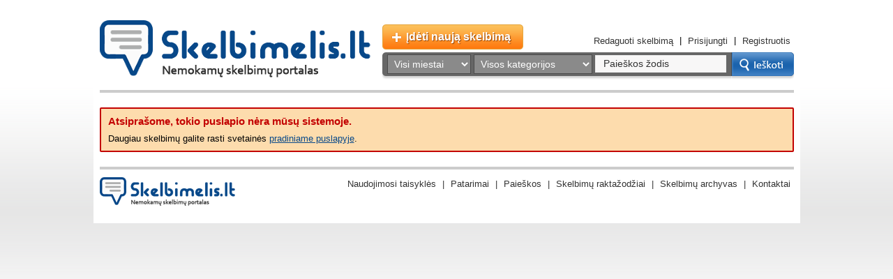

--- FILE ---
content_type: text/html; charset=UTF-8
request_url: https://skelbimelis.lt/skelbimas/geroje-ir-ramioje-vietoje-parduodamas-3-kambariu-51879.html
body_size: 12840
content:
<!DOCTYPE html PUBLIC "-//W3C//DTD XHTML 1.0 Transitional//EN" "http://www.w3.org/TR/xhtml1/DTD/xhtml1-transitional.dtd">
<html xmlns="http://www.w3.org/1999/xhtml" xmlns:og="http://ogp.me/ns#">
<head>
    <meta http-equiv="Content-Type" content="text/html; charset=utf-8" />
    <title>Atsiprašome, tačiau tokio puslapio neradome - Skelbimelis.lt</title>
    
    <meta property="og:title" content="Atsiprašome, tačiau tokio puslapio neradome - Skelbimelis.lt" />
    <meta property="og:type" content="website" />
    <meta property="og:url" content="https://skelbimelis.lt/skelbimas/geroje-ir-ramioje-vietoje-parduodamas-3-kambariu-51879.html" />
    <meta property="og:image" content="" />
    <meta property="og:site_name" content="Skelbimelis.lt"/>
    <meta property="og:description" content="Nemokamų skelbimų portalas Lietuvoje" />
    
    <meta name="keywords" content="" />
    <meta name="description" content="Nemokamų skelbimų portalas Lietuvoje" />
    
    <link rel="stylesheet" type="text/css" href="https://skelbimelis.lt/css/reset.css?cache=1032" />
    <link rel="stylesheet" type="text/css" href="https://skelbimelis.lt/css/cake.generic.css?cache=1032" />
    <link rel="stylesheet" type="text/css" href="https://skelbimelis.lt/css/skelbimelis.css?cache=1032" />
    <link rel="stylesheet" type="text/css" href="https://skelbimelis.lt/css/lightbox.css?cache=1032" />
    <link rel="stylesheet" type="text/css" href="https://skelbimelis.lt/css/wallpaper.css?cache=1032" />    
    <script type="text/javascript" src="https://skelbimelis.lt/js/jquery.js?cache=1032"></script>
    <script type="text/javascript" src="https://skelbimelis.lt/js/jquery.autocomplete.min.js?cache=1032"></script>
    <script type="text/javascript" src="https://skelbimelis.lt/js/toolbox.flashembed.min.js?cache=1032"></script>
    <script type="text/javascript" src="https://skelbimelis.lt/js/lightbox.js?cache=1032"></script>
    <script type="text/javascript" src="https://skelbimelis.lt/js/general.js?cache=1032"></script>
    <script type="text/javascript" src="https://skelbimelis.lt/js/wallpaper-loader.js?cache=1032"></script>
    
            
    
</head>
<body class="site_background">

<div id="wallpaper">
    <!-- Top banner -->        
    <div class="site_top_banner_container" style="display: none;">
        
    <!--/* OpenX Javascript Tag v2.8.10 */-->

    <!--/*
      * The backup image section of this tag has been generated for use on a
      * non-SSL page. If this tag is to be placed on an SSL page, change the
      *   'http://ads.skelbimelis.lt/www/delivery/...'
      * to
      *   'https://ads.skelbimelis.lt/www/delivery/...'
      *
      * This noscript section of this tag only shows image banners. There
      * is no width or height in these banners, so if you want these tags to
      * allocate space for the ad before it shows, you will need to add this
      * information to the <img> tag.
      *
      * If you do not want to deal with the intricities of the noscript
      * section, delete the tag (from <noscript>... to </noscript>). On
      * average, the noscript tag is called from less than 1% of internet
      * users.
      */-->
    
    <script type='text/javascript'><!--//<![CDATA[
       var m3_u = (location.protocol=='https:'?'https://ads.skelbimelis.lt/www/delivery/ajs.php':'http://ads.skelbimelis.lt/www/delivery/ajs.php');
       var m3_r = Math.floor(Math.random()*99999999999);
       if (!document.MAX_used) document.MAX_used = ',';
       document.write ("<scr"+"ipt type='text/javascript' src='"+m3_u);
       document.write ("?zoneid=3");
       document.write ('&amp;cb=' + m3_r);
       if (document.MAX_used != ',') document.write ("&amp;exclude=" + document.MAX_used);
       document.write (document.charset ? '&amp;charset='+document.charset : (document.characterSet ? '&amp;charset='+document.characterSet : ''));
       document.write ("&amp;loc=" + escape(window.location));
       if (document.referrer) document.write ("&amp;referer=" + escape(document.referrer));
       if (document.context) document.write ("&context=" + escape(document.context));
       if (document.mmm_fo) document.write ("&amp;mmm_fo=1");
       document.write ("'><\/scr"+"ipt>");
    //]]>--></script><noscript><a href='http://ads.skelbimelis.lt/www/delivery/ck.php?n=abc07733&amp;cb=INSERT_RANDOM_NUMBER_HERE' target='_blank'><img src='http://ads.skelbimelis.lt/www/delivery/avw.php?zoneid=3&amp;cb=INSERT_RANDOM_NUMBER_HERE&amp;n=abc07733' border='0' alt='' /></a></noscript>

</div>
    <!-- EOF Top banner -->
	<div id="site_content">
	    	<div class="site_content_padding">
	    	        	
	        	<!-- [starts] Header -->
	    	    <div id="header">
	    	        <a class="logo" href="https://skelbimelis.lt" title="Skelbimelis.lt - Nemokamų skelbimų portalas Lietuvoje">
    <img src="https://skelbimelis.lt/img/logo_skelbimelis.png" alt="Skelbimelis.lt - Nemokamų skelbimų portalas Lietuvoje" border="0" />
</a>

<div class="top_tools">

	<h3 class="add_new_ad">
		<a href="https://skelbimelis.lt/naujas-skelbimas" title="Įdėti naują skelbimą">Įdėti naują skelbimą</a>
	</h3>

	    	<div class="top_links">
    		<a href="https://skelbimelis.lt/pamirsau-redagavimo-nuoroda" title="Redaguoti skelbimą">Redaguoti skelbimą</a> | 
    		<a href="https://skelbimelis.lt/prisijungimas" title="Prisijungti">Prisijungti</a> | 
    		<a class="last" href="https://skelbimelis.lt/registracija" title="Registruotis">Registruotis</a>
    	</div>
	
	<div class="clear"></div>

	<div class="search-block">
		<form action="https://skelbimelis.lt/skelbimai" method="get">
			<div class="search-bg">
				<select name="city" class="city">
					<option value="0">Visi miestai</option>
										<option value="1" >﻿Vilnius</option>
										<option value="2" >Kaunas</option>
										<option value="3" >Klaipėda</option>
										<option value="4" >Šiauliai</option>
										<option value="5" >Panevėžys</option>
										<option value="6" >Alytus</option>
										<option value="7" >Akmenės r.</option>
										<option value="8" >Alytaus r.</option>
										<option value="9" >Anykščių r.</option>
										<option value="10" >Birštonas</option>
										<option value="11" >Biržų r.</option>
										<option value="12" >Druskininkai</option>
										<option value="13" >Elektrėnai</option>
										<option value="14" >Ignalinos r.</option>
										<option value="15" >Jonavos r.</option>
										<option value="16" >Joniškio r.</option>
										<option value="17" >Jurbarko r.</option>
										<option value="18" >Kalvarija</option>
										<option value="19" >Kauno r.</option>
										<option value="20" >Kazlų Rūda</option>
										<option value="21" >Kėdainių r.</option>
										<option value="22" >Kelmės r.</option>
										<option value="23" >Klaipėdos r.</option>
										<option value="24" >Kretingos r.</option>
										<option value="25" >Kupiškio r.</option>
										<option value="26" >Lazdijų r.</option>
										<option value="27" >Marijampolė</option>
										<option value="28" >Mažeikių r.</option>
										<option value="29" >Molėtų r.</option>
										<option value="30" >Neringa</option>
										<option value="31" >Pagėgiai</option>
										<option value="32" >Pakruojo r.</option>
										<option value="33" >Palanga</option>
										<option value="34" >Panevėžio r.</option>
										<option value="35" >Pasvalio r.</option>
										<option value="36" >Plungės r.</option>
										<option value="37" >Prienų r.</option>
										<option value="38" >Radviliškio r.</option>
										<option value="39" >Raseinių r.</option>
										<option value="40" >Rietavas</option>
										<option value="41" >Rokiškio r.</option>
										<option value="42" >Skuodo r.</option>
										<option value="43" >Šakių r.</option>
										<option value="44" >Šalčininkų r.</option>
										<option value="45" >Šiaulių r.</option>
										<option value="46" >Šilalės r.</option>
										<option value="47" >Šilutės r.</option>
										<option value="48" >Širvintų r.</option>
										<option value="49" >Švenčionių r.</option>
										<option value="50" >Tauragės r.</option>
										<option value="51" >Telšių r.</option>
										<option value="52" >Trakų r.</option>
										<option value="53" >Ukmergės r.</option>
										<option value="54" >Utenos r.</option>
										<option value="55" >Varėnos r.</option>
										<option value="56" >Vilkaviškio r.</option>
										<option value="57" >Vilniaus r.</option>
										<option value="58" >Visaginas</option>
										<option value="59" >Zarasų r.</option>
										<option value="61" >Užsienis</option>
										<option value="60" >Kita</option>
										<option value="62" >Kaišiadorių r.</option>
									</select>
				<select name="category" class="category">
										<option value="0">Visos kategorijos</option>
										<option value="1" >Darbas, paslaugos</option>
										<option value="2" >Transportas</option>
										<option value="3" >Nekilnojamasis turtas</option>
										<option value="4" >Technika</option>
										<option value="5" >Kompiuterija, internetas</option>
										<option value="6" >Komunikacijos</option>
										<option value="7" >Buitis</option>
										<option value="103" >Drabužiai, aksesuarai</option>
										<option value="108" >Auginantiems vaikus</option>
										<option value="8" >Pramogos</option>
										<option value="10" >Įvairūs</option>
									</select>
								<input id="search_keywords" class="search_text" type="text" name="search_keywords" value="Paieškos žodis" maxlength="50" />
				<div class="clear"></div>
			</div>
			<input type="hidden" name="submit_search" value="1" />
			<input id="search_submit_btn" class="search_btn" type="submit" value="" />
		</form>

		<div class="clear"></div>
	</div>

</div>

<div class="clear"></div>	    	    </div>
	    	    <!-- [ends] Header -->
	            
	            <!-- [starts] Content -->
	            
	            <div id="content_wide_block">
	                <div class="attention-block attention-block-red">
    <h2>Atsiprašome, tokio puslapio nėra mūsų sistemoje.</h2>
    Daugiau skelbimų galite rasti svetainės <a href="https://skelbimelis.lt" title="Į titulinį">pradiniame puslapyje</a>.
</div>

<!--
<div style="width: 695px; margin: 40px auto 40px auto; background: url(../img/reklama_h.gif) no-repeat 1px 0; padding: 8px 0 0 0;">
    <div style="float:left; margin-right: 21px;">
            </div>
    <div style="float:left;">
            </div>
    <div class="clear"></div>
</div>
-->	            </div>
	            
	            <div class="clear"></div>                        
	
	            <!-- [ends] Content -->
	            
	            <!-- Bottom banner -->
	            	            <!-- EOF Bottom banner -->
	            
	            <!-- [ends] Footer -->
	            <div id="footer">            
	                <a class="logo" href="https://skelbimelis.lt" title="Skelbimelis.lt - Nemokamų skelbimų portalas Lietuvoje">
	<img src="https://skelbimelis.lt/img/logo_skelbimelis_small.png" alt="Skelbimelis.lt - Nemokamų skelbimų portalas Lietuvoje" border="0" />
</a>

<div class="links">
    <a href="https://skelbimelis.lt/naudojimosi-taisykles" title="Naudojimosi taisyklės">Naudojimosi taisyklės</a> | 
    <a href="https://skelbimelis.lt/patarimai-skelbimams" title="Skelbimų patarimai">Patarimai</a> | 
    <a href="https://skelbimelis.lt/paieskos-skelbimuose" title="Lankytojų paieškų frazės">Paieškos</a> | 
    <a href="https://skelbimelis.lt/raktazodziai" title="Skelbimų raktažodžiai">Skelbimų raktažodžiai</a> | 
    <a href="https://skelbimelis.lt/skelbimu-archyvas" title="Skelbimų archyvas">Skelbimų archyvas</a> |
    <a href="https://skelbimelis.lt/kontaktai" title="Kontaktai">Kontaktai</a>
</div>                

<div class="clear"></div>	            </div>
	            <!-- [ends] Footer -->
	            
	        </div>
	</div>
</div>

<script type="text/javascript">
$(document).ready(function() {
	if ($(".site_top_banner_container").length > 0) { $(".site_top_banner_container").show(); }
	if ($(".site_right_banner_1_container").length > 0) { $(".site_right_banner_1_container").show(); }
	if ($(".site_right_banner_2_container").length > 0) { $(".site_right_banner_2_container").show(); }
	if ($(".site_bottom_banner_container").length > 0) { $(".site_bottom_banner_container").show(); }
});
</script>

</body>
</html>